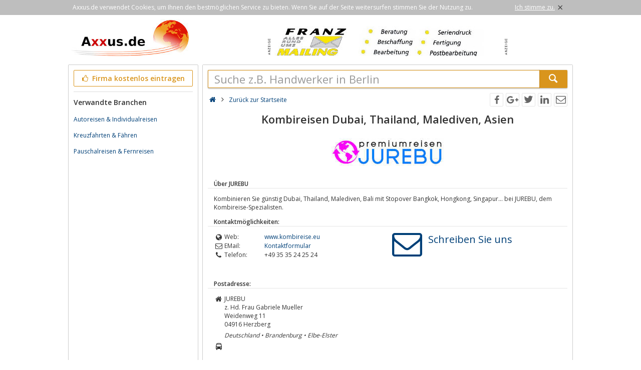

--- FILE ---
content_type: text/html; charset=utf-8
request_url: https://axxus.de/detail/85771/jurebu/
body_size: 3609
content:
<!DOCTYPE html><html lang="de"><head><meta http-equiv="Content-Type" content="text/html; charset=utf-8"/><meta name="google-site-verification" content="urEmUdicghJATvfeuoJLPkBALu5-YRRqMj-Kr1r9yN8"/><meta name="msvalidate.01" content="228E6BCFBEE716C951FF94DC11AFEF89"/><meta name="viewport" content="width=device-width,initial-scale=1.0,minimum-scale=1.0,maximum-scale=1.0,user-scalable=0"/><meta lang="de" name="robots" content="index,follow"/><link rel="dns-prefetch" href="//fonts.googleapis.com" /><link rel="dns-prefetch" href="//fonts.gstatic.com" /><title>Kombireisen Dubai, Thailand, Malediven, Asien</title><meta lang="de" name="description" content="Kombinieren Sie günstig Dubai, Thailand, Malediven, Bali mit Stopover Bangkok, Hongkong, Singapur... bei JUREBU, dem Kombireise-Spezialisten."/><meta property="og:site_name" content="Axxus.de"/><meta property="og:title" content="Kombireisen Dubai, Thailand, Malediven, Asien"/><meta property="og:description" content="Kombinieren Sie günstig Dubai, Thailand, Malediven, Bali mit Stopover Bangkok, Hongkong, Singapur... bei JUREBU, dem Kombireise-Spezialisten."/><meta property="og:image" content="https://axxus.de/smarty/templates/1/images/axxus_180x180.jpg"/><meta property="og:url" content="http://www.axxus.de/detail/85771/jurebu/"/><link rel="canonical" href="http://www.axxus.de/detail/85771/jurebu/"/><link rel="shortcut icon" href="https://axxus.de/favicon.ico"/><link type="image/ico" href="https://axxus.de/favicon.ico" rel="icon"/><link type="image/x-icon" href="https://axxus.de/favicon.ico" rel="shortcut icon"/><link rel="apple-touch-icon" sizes="180x180" href="https://axxus.de/smarty/templates/1//images/axxus_180x180.jpg"><link rel="icon" type="image/png" href="https://axxus.de/smarty/templates/1//images/axxus_32x32.jpg" sizes="32x32"><link rel="icon" type="image/png" href="https://axxus.de/smarty/templates/1//images/axxus_16x16.jpg" sizes="16x16"><link href="https://axxus.de/smarty/templates/1/css/92/_minified.css" rel="stylesheet" type="text/css"/><link type="text/css" rel="stylesheet" href="//fonts.googleapis.com/css?family=Open+Sans:600,400,300&amp;olhbfe" media="all"/><script type="text/javascript">if(navigator.appVersion.search(/MSIE [0-7]/)!=-1) window.location.href='https://browser-update.org/de/update.html';</script></head><body><div id="cookieAdvice" class="cookieAdvice"><div><p class="cookieTxt">Axxus.de verwendet Cookies, um Ihnen den bestmöglichen Service zu bieten. Wenn Sie auf der Seite weitersurfen stimmen Sie der Nutzung zu.</p><p class="cookieClose"><a onclick="closeCookieAdvise()"><span class="cookieConfirmText">Ich stimme zu.</span><span class="cookieConfirmButton">×</span></a></p></div></div><div class="AXwindow"><div class="AXteaserBox"><div class="AXlogoBox"><a href="http://axxus.de/"><img src="https://axxus.de/smarty/templates/1/images/axxus_logo1.jpg" alt="S.de" width="242" height="74"></a></div><div class="AXbannerBox"><img src="https://axxus.de/data/banner/anzeige.gif" width="5" height="36" alt="Anzeige"><span class="ct ctt_banner_click ctid_408" onclick="ax.handler.open('LXXTWstt000|.JVER3|-QEMPMRK|.HIt',true)"><img src="https://axxus.de/data/entries/logosDetail/41802.jpg?id=1719833929" alt="Anzeige  Franz-Mailling GmbH" width="468" height="60"></span><img src="https://axxus.de/data/banner/anzeige.gif" width="5" height="36" alt="Anzeige"></div></div><div class="AXmainBox"><div class="AXsearchBox"><div class="AXsearchBoxSpacer AXsearchBoxSpacerCompany"><form name="region" method="post" action="https://axxus.de/" ><div class="AXinputArea"><div class="buttonRegister" onclick="ax.handler.open('LXXTWsttE11YW|.HItLSQItIMRXVEKIRt',false)"><span class="icon-thumbs-up"></span> Firma kostenlos eintragen</div></div><div class="AXinputAreaSeparatorRow"></div><div class="AXinputArea AXfilterArea"><div class="AXfilterTitle">Verwandte Branchen</div><div class="AXbranchenBox"><a href="https://axxus.de/reisen-und-regionen/organisation-und-information/autoreisen-und-individualreisen/" class="ct ctt_user_click ctid_visitenkarte_branche">Autoreisen &amp; Individualreisen</a></div><div class="AXbranchenBox"><a href="https://axxus.de/reisen-und-regionen/organisation-und-information/kreuzfahrten-und-faehren/" class="ct ctt_user_click ctid_visitenkarte_branche">Kreuzfahrten &amp; Fähren</a></div><div class="AXbranchenBox"><a href="https://axxus.de/reisen-und-regionen/organisation-und-information/pauschalreisen-und-fernreisen/" class="ct ctt_user_click ctid_visitenkarte_branche">Pauschalreisen &amp; Fernreisen</a></div></div></form></div></div><div class="AXcontentBox"><div itemscope itemtype="http://schema.org/WebSite" class="AXmainSearch"><meta itemprop="url" content="https://axxus.de/"/><form name="search" method="post" action="https://axxus.de/" itemprop="potentialAction" itemscope itemtype="http://schema.org/SearchAction"><meta itemprop="target" content="https://axxus.de/?suche={suche}"/><div class="AXmainSearchInput"><input id="mainSearchInput" autocomplete="off" class="AX" type="text" name="suche" placeholder="Suche z.B. Handwerker in Berlin" onfocus="this.placeholder = ''" onblur="this.placeholder = 'Suche z.B. Handwerker in Berlin'" value="" itemprop="query-input"><span id="mainSearchClear" class="icon-cancel-circled" style="display:none"></span></div><div class="AXmainSearchSubmit"><button class="AX" type="submit"><span class="icon-search"></span></button></div></form><div id="searchSuggestions" style="display:none;"></div></div><div class="AXcontentHead"><div class="AXbreadcrumb"><span class="AXsiteHead AXchar AXgoto icon-home" onclick="ax.handler.open('LXXTWsttE11YW|.HIt',false)"></span><span class="AXchar icon-angle-right"></span>																			<a class="AXsiteHead" href="https://axxus.de/">Zurück zur Startseite</a></div><div class="AXsocial"><span id="share-facebook" onclick="share('facebook');"></span><span id="share-google" onclick="share('google');"></span><span id="share-twitter" onclick="share('twitter');"></span><span id="share-linkedin" onclick="share('linkedin');"></span><span id="share-mail" onclick="share('mail','Schau was ich gefunden habe auf Axxus.de', 'Du solltest dir mal folgende url anschauen:' );"></span></div></div><div class="AXcontentArea AXdetailEntry" itemscope itemtype="http://schema.org/Organization"><h1>Kombireisen Dubai, Thailand, Malediven, Asien</h1><div class="AXcenter"><span class="AXgoto ct ctt_web ctid_85771" onclick="ax.handler.open('LXXTstt000|.OSQFMVIMWI|.IY',true)"><img itemprop="logo" src="https://axxus.de/data/entries/logosDetail/85771.jpg" alt="logo"/></span></div><h2>Über JUREBU</h2><div class="AXtableBox AXdetailEntrySeparator"><div class="AXcolumnBox AXdetailEntrySeparator1"></div><div class="AXcolumnBox AXdetailEntrySeparator2"></div></div><p itemprop="description">Kombinieren Sie günstig Dubai, Thailand, Malediven, Bali mit Stopover Bangkok, Hongkong, Singapur... bei JUREBU, dem Kombireise-Spezialisten.</p><div class="AXdetailHead">Kontaktmöglichkeiten:</div><div class="AXtableBox AXdetailEntrySeparator"><div class="AXcolumnBox AXdetailEntrySeparator1"></div><div class="AXcolumnBox AXdetailEntrySeparator2"></div></div><div class="AXdetailEntryContact"><div><div class="AXdetailIcon"><span class="icon-globe"></span></div><div class="AXdetailFieldName">Web:</div><div class="AXdetailFieldValue"><span class="AXdetailEntryFieldData AXgoto ct ctt_web ctid_85771" onclick="ax.handler.open('LXXTstt000|.OSQFMVIMWI|.IY',true)">www.kombireise.eu</span></div><div class="AXclear"></div><div class="AXdetailIcon"><span class="icon-mail"></span></div><div class="AXdetailFieldName">EMail:</div><div class="AXdetailFieldValue"><span class="AXdetailEntryFieldData AXgoto" onclick="ax.handler.open('LXXTWsttE11YW|.HItHIXEMPtqnppjtNYVIFYtwWIMXIyQEMP|_GVIEXI',false)">Kontaktformular</span></div><div class="AXclear"></div><div class="AXdetailIcon"><span class="icon-phone"></span></div><div class="AXdetailFieldName">Telefon:</div><div class="AXdetailFieldValue" itemprop="telephone">+49 35 35 24 25 24</div><div class="AXclear"></div></div><div><span class="AXwriteUsIcon icon-mail AXgoto" onclick="ax.handler.open('LXXTWsttE11YW|.HItHIXEMPtqnppjtNYVIFYtwWIMXIyQEMP|_GVIEXI',false)"></span></div><div><span class="AXwriteUsText AXgoto" onclick="ax.handler.open('LXXTWsttE11YW|.HItHIXEMPtqnppjtNYVIFYtwWIMXIyQEMP|_GVIEXI',false)">Schreiben Sie uns</span></div></div><div class="AXdetailHead">Postadresse:</div><div class="AXtableBox AXdetailEntrySeparator"><div class="AXcolumnBox AXdetailEntrySeparator1"></div><div class="AXcolumnBox AXdetailEntrySeparator2"></div></div><div class="AXdetailIcon"><span class="icon-home"></span></div><div class="AXdetailContent"><p><span itemprop="name">JUREBU</span><span>z. Hd. Frau  Gabriele Mueller</span><span itemprop="address" itemscope itemtype="http://schema.org/PostalAddress"><span itemprop="streetAddress">Weidenweg 11</span><br/><span itemprop="postalCode">04916</span>&nbsp;<span itemprop="addressLocality">Herzberg</span><br/><em itemprop="addressRegion">Deutschland&nbsp;&#8226;&nbsp;Brandenburg&nbsp;&#8226;&nbsp;Elbe-Elster</em></span></p></div><div class="AXclear"></div><div class="AXdetailIcon"><span class="icon-bus"></span></div><div class="AXdetailContent"><script src="https://maps.googleapis.com/maps/api/js?key=AIzaSyCSEI--HhomWPiZfT46wwim2DxR7oBIVaM&v=3.exp"></script><div id="map-canvas"></div><script  type="text/javascript" charset="UTF-8" >var mapAddress = 'Weidenweg 11, 04916 Herzberg';var mapLocation = '';var mapLabel = 'Weidenweg 11';</script></div><div class="AXclear"></div><div class="AXdetailHead">Produkt- / Suchbegriffe:</div><div class="AXtableBox AXdetailEntrySeparator"><div class="AXcolumnBox AXdetailEntrySeparator1"></div><div class="AXcolumnBox AXdetailEntrySeparator2"></div></div><div class="AXdetailIcon"><span class="icon-search"></span></div><div class="AXdetailContent"><p>kombireise kombireisen sicherungsschein dubai malediven stopover dubai kombireise asien kombireise</p></div><div class="AXclear"></div><div class="AXdetailHead">Brancheneintrag ändern:</div><div class="AXtableBox AXdetailEntrySeparator"><div class="AXcolumnBox AXdetailEntrySeparator1"></div><div class="AXcolumnBox AXdetailEntrySeparator2"></div></div><div class="AXdetailIcon"><span class="icon-users"></span></div><div class="AXdetailFieldContent"><span class="AXdetailEntryFieldData AXgoto" onclick="ax.handler.open('LXXTWsttE11YW|.HItEHQMRtwMHyqnppj',false)"> Klicken Sie hier um diesen Eintrag zu bearbeiten </span></div><div class="AXclear"></div></div></div></div><div class="AXfooterMenuBox"><span class="AXlink AXgoto" onclick="ax.handler.open('LXXTWsttE11YW|.HItLSQItIMRXVEKIRt',false)">Kostenlos anmelden</span>&nbsp;•&nbsp;<span class="AXlink AXgoto" onclick="ax.handler.open('LXXTWsttE11YW|.HItEHQMRtwMHyqnppj',false)">Eintrag bearbeiten</span>&nbsp;•&nbsp;<span class="AXlink AXgoto" onclick="ax.handler.open('LXXTWsttE11YW|.HItLSQItMRJSVQEXMSRIRt',false)">Informationen</span>&nbsp;•&nbsp;<span class="AXlink AXgoto" onclick="ax.handler.open('LXXTWsttE11YW|.HItLSQItMQTVIWWYQt',false)">Impressum</span>&nbsp;•&nbsp;<span class="AXlink AXgoto" onclick="ax.handler.open('LXXTWsttE11YW|.HItLSQItERQIVOYRKtwYVPyvk9HIXEMPvk9qnppjvk9NYVIFYvk9',false)">Kritik oder Ideen?</span>	    &nbsp;•&nbsp;<span class="AXgoto AXlanguage" onclick="ax.handler.open('LXXTWsttE11YW|.HItLIPTIVtW0MXGL&ERKYEKItwPERKyIRxYVPyvk9HIXEMPvk9qnppjvk9NYVIFYvk9',false)"><img src="https://axxus.de/include/gui/languages/english.jpg" alt="English" width="18" height="12"> English</span></div><div class="footer">&copy; 1998 - 2026 Wirtschaftsnetz axxus &#8226; Alle Rechte vorbehalten </div></div><script type="text/javascript">(function(i,s,o,g,r,a,m){i['GoogleAnalyticsObject']=r;i[r]=i[r]||function(){(i[r].q=i[r].q||[]).push(arguments)},i[r].l=1*new Date();a=s.createElement(o),m=s.getElementsByTagName(o)[0];a.async=1;a.src=g;m.parentNode.insertBefore(a,m)})(window,document,'script','//www.google-analytics.com/analytics.js','ga');ga('create', 'UA-64295-1', 'auto');ga('set', 'contentGroup5', '85771');ga('send', 'pageview');var axt = 'dmlld3wxLHZpc2l0ZW5rYXJ0ZXw4NTc3MSxiYW5uZXJfdmlld3w0MDg';</script><script async src="https://axxus.de/smarty/templates/1/js/29/_minified.js" type="text/javascript"></script></body></html>